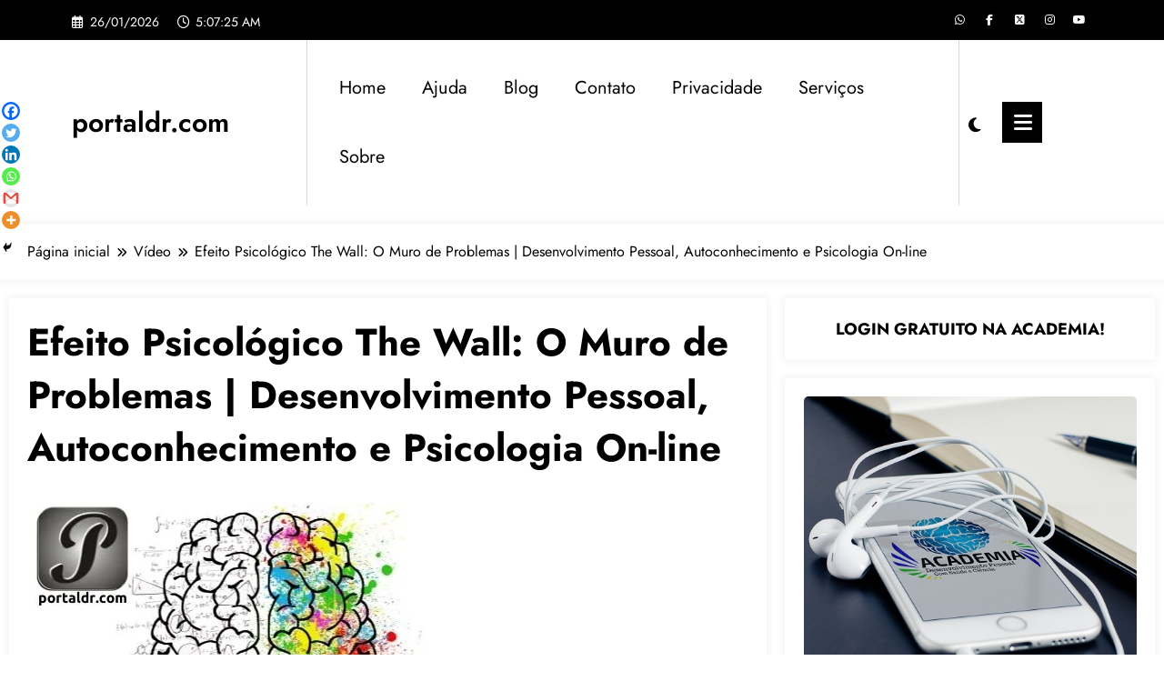

--- FILE ---
content_type: text/css
request_url: https://portaldr.com/wp-content/uploads/hurrytimer/css/3088133e122384bf.css?ver=6.9
body_size: 411
content:
[class~=hurrytimer-campaign] {
  line-height: normal;
  text-align: center;
  padding: 10px 0;
}
[class~=hurrytimer-campaign] * {
  line-height: normal;
}

.hurryt-loading {
  display: none !important;
}

.hurrytimer-timer {
  display: flex;
  align-items: baseline;
  justify-content: center;
  flex-wrap: wrap;
}

.hurrytimer-timer-digit {
  font-feature-settings: "tnum";
  font-variant-numeric: tabular-nums;
}

.hurrytimer-headline {
  color: #333;
  display: block;
  margin: 5px auto;
  overflow: hidden;
}

.hurrytimer-timer-block {
  position: relative;
  display: flex;
  margin-right: 5px;
  flex-direction: column;
  align-items: center;
  justify-content: center;
  box-sizing: content-box;
  margin-bottom: 10px;
  margin-left: 5px;
}
.hurrytimer-timer-block:last-child {
  margin-right: 0;
}
.hurrytimer-timer-block:first-child {
  margin-left: 0;
}

.hurrytimer-sticky {
  margin: auto !important;
  width: 100%;
  background: #fff;
  left: 0;
  right: 0;
  z-index: 9999;
  position: fixed;
  box-shadow: 1px 1px 2px rgba(0, 0, 0, 0.05);
}
.hurrytimer-sticky.is-off {
  position: relative;
  z-index: 0;
}

.admin-bar:not(.wp-admin) .hurrytimer-sticky {
  z-index: 999999;
}

.hurrytimer-sticky-inner {
  max-width: 1200px;
  margin: auto;
  text-align: center;
  padding-left: 5px;
  padding-right: 5px;
}

.hurrytimer-button {
  display: inline-block;
  text-decoration: none;
  outline: none;
}

.hurrytimer-sticky-close {
  right: 10px;
  position: absolute;
  transform: translateY(-50%);
  top: 50%;
  background: none;
  border: none;
  padding: 0;
  margin: 0;
  width: 13px;
  height: 13px;
  cursor: pointer;
  display: flex;
}
.hurrytimer-sticky-close svg {
  fill: #333;
  width: 100%;
  height: 100%;
}
.hurrytimer-sticky-close:hover {
  opacity: 1;
  background: none;
}
.hurrytimer-campaign-14652{
    text-align: center;
    display: block;
}

.hurrytimer-campaign-14652 .hurrytimer-timer-digit,
.hurrytimer-campaign-14652 .hurrytimer-timer-sep{
    color: #ff3a3a;
    display: block;
    font-size: 35px;
}

.hurrytimer-campaign-14652 .hurrytimer-timer{
justify-content:center}.hurrytimer-campaign-14652 .hurrytimer-timer-label{
    font-size: 12px;
    color: #e8e8e8;
    text-transform: uppercase;
    display: block;
}



.hurrytimer-campaign-14652 .hurrytimer-headline{
    font-size: 30px;
    color: #000;
    margin-bottom: 5px;

}

.hurrytimer-campaign-14652 .hurrytimer-button-wrap{
    margin-top: 5px;

}
.hurrytimer-campaign-14652 .hurrytimer-button{
    font-size: 15px;
    color: #fff;
    background-color: #000;
    border-radius: 3px;
    padding: 10px 15px;
}

@media(max-width:425px) {
.hurrytimer-campaign-14652 .hurrytimer-button-wrap,
.hurrytimer-campaign-14652 .hurrytimer-headline
{
    margin-left: 0;
    margin-right: 0;
}
}

.hurrytimer-campaign-11995{
    text-align: center;
    display: block;
}

.hurrytimer-campaign-11995 .hurrytimer-timer-digit,
.hurrytimer-campaign-11995 .hurrytimer-timer-sep{
    color: #f20707;
    display: block;
    font-size: 25px;
}

.hurrytimer-campaign-11995 .hurrytimer-timer{
justify-content:center}.hurrytimer-campaign-11995 .hurrytimer-timer-label{
    font-size: 10px;
    color: #c8c0c0;
    text-transform: uppercase;
    display: block;
}



.hurrytimer-campaign-11995 .hurrytimer-headline{
    font-size: 30px;
    color: #000000;
    margin-bottom: 5px;

}

.hurrytimer-campaign-11995 .hurrytimer-button-wrap{
    margin-top: 5px;

}
.hurrytimer-campaign-11995 .hurrytimer-button{
    font-size: 15px;
    color: #ffffff;
    background-color: #000000;
    border-radius: 3px;
    padding: 10px 15px;
}

@media(max-width:425px) {
.hurrytimer-campaign-11995 .hurrytimer-button-wrap,
.hurrytimer-campaign-11995 .hurrytimer-headline
{
    margin-left: 0;
    margin-right: 0;
}
}

.hurrytimer-campaign-11530{
    text-align: center;
    display: block;
}

.hurrytimer-campaign-11530 .hurrytimer-timer-digit,
.hurrytimer-campaign-11530 .hurrytimer-timer-sep{
    color: #f60d0d;
    display: block;
    font-size: 35px;
}

.hurrytimer-campaign-11530 .hurrytimer-timer{
justify-content:center}.hurrytimer-campaign-11530 .hurrytimer-timer-label{
    font-size: 12px;
    color: #999999;
    text-transform: uppercase;
    display: block;
}



.hurrytimer-campaign-11530 .hurrytimer-headline{
    font-size: 30px;
    color: #000000;
    margin-bottom: 5px;

}

.hurrytimer-campaign-11530 .hurrytimer-button-wrap{
    margin-top: 5px;

}
.hurrytimer-campaign-11530 .hurrytimer-button{
    font-size: 15px;
    color: #ffffff;
    background-color: #000000;
    border-radius: 3px;
    padding: 10px 15px;
}

@media(max-width:425px) {
.hurrytimer-campaign-11530 .hurrytimer-button-wrap,
.hurrytimer-campaign-11530 .hurrytimer-headline
{
    margin-left: 0;
    margin-right: 0;
}
}

.hurrytimer-campaign-11519{
    text-align: center;
    display: block;
}

.hurrytimer-campaign-11519 .hurrytimer-timer-digit,
.hurrytimer-campaign-11519 .hurrytimer-timer-sep{
    color: #f60d0d;
    display: block;
    font-size: 35px;
}

.hurrytimer-campaign-11519 .hurrytimer-timer{
justify-content:center}.hurrytimer-campaign-11519 .hurrytimer-timer-label{
    font-size: 12px;
    color: #999999;
    text-transform: uppercase;
    display: block;
}



.hurrytimer-campaign-11519 .hurrytimer-headline{
    font-size: 30px;
    color: #000000;
    margin-bottom: 5px;

}

.hurrytimer-campaign-11519 .hurrytimer-button-wrap{
    margin-top: 5px;

}
.hurrytimer-campaign-11519 .hurrytimer-button{
    font-size: 15px;
    color: #ffffff;
    background-color: #000000;
    border-radius: 3px;
    padding: 10px 15px;
}

@media(max-width:425px) {
.hurrytimer-campaign-11519 .hurrytimer-button-wrap,
.hurrytimer-campaign-11519 .hurrytimer-headline
{
    margin-left: 0;
    margin-right: 0;
}
}

.hurrytimer-campaign-11515{
    text-align: center;
    display: block;
}

.hurrytimer-campaign-11515 .hurrytimer-timer-digit,
.hurrytimer-campaign-11515 .hurrytimer-timer-sep{
    color: #f70707;
    display: block;
    font-size: 35px;
}

.hurrytimer-campaign-11515 .hurrytimer-timer{
justify-content:center}.hurrytimer-campaign-11515 .hurrytimer-timer-label{
    font-size: 12px;
    color: #999999;
    text-transform: none;
    display: block;
}



.hurrytimer-campaign-11515 .hurrytimer-headline{
    font-size: 30px;
    color: #000000;
    margin-bottom: 5px;

}

.hurrytimer-campaign-11515 .hurrytimer-button-wrap{
    margin-top: 5px;

}
.hurrytimer-campaign-11515 .hurrytimer-button{
    font-size: 15px;
    color: #ffffff;
    background-color: #000000;
    border-radius: 3px;
    padding: 10px 15px;
}

@media(max-width:425px) {
.hurrytimer-campaign-11515 .hurrytimer-button-wrap,
.hurrytimer-campaign-11515 .hurrytimer-headline
{
    margin-left: 0;
    margin-right: 0;
}
}

.hurrytimer-campaign-11513{
    text-align: center;
    display: block;
}

.hurrytimer-campaign-11513 .hurrytimer-timer-digit,
.hurrytimer-campaign-11513 .hurrytimer-timer-sep{
    color: #e81b1b;
    display: block;
    font-size: 35px;
}

.hurrytimer-campaign-11513 .hurrytimer-timer{
justify-content:center}.hurrytimer-campaign-11513 .hurrytimer-timer-label{
    font-size: 12px;
    color: #999999;
    text-transform: none;
    display: block;
}



.hurrytimer-campaign-11513 .hurrytimer-headline{
    font-size: 30px;
    color: #000000;
    margin-bottom: 5px;

}

.hurrytimer-campaign-11513 .hurrytimer-button-wrap{
    margin-top: 5px;

}
.hurrytimer-campaign-11513 .hurrytimer-button{
    font-size: 15px;
    color: #ffffff;
    background-color: #000000;
    border-radius: 3px;
    padding: 10px 15px;
}

@media(max-width:425px) {
.hurrytimer-campaign-11513 .hurrytimer-button-wrap,
.hurrytimer-campaign-11513 .hurrytimer-headline
{
    margin-left: 0;
    margin-right: 0;
}
}